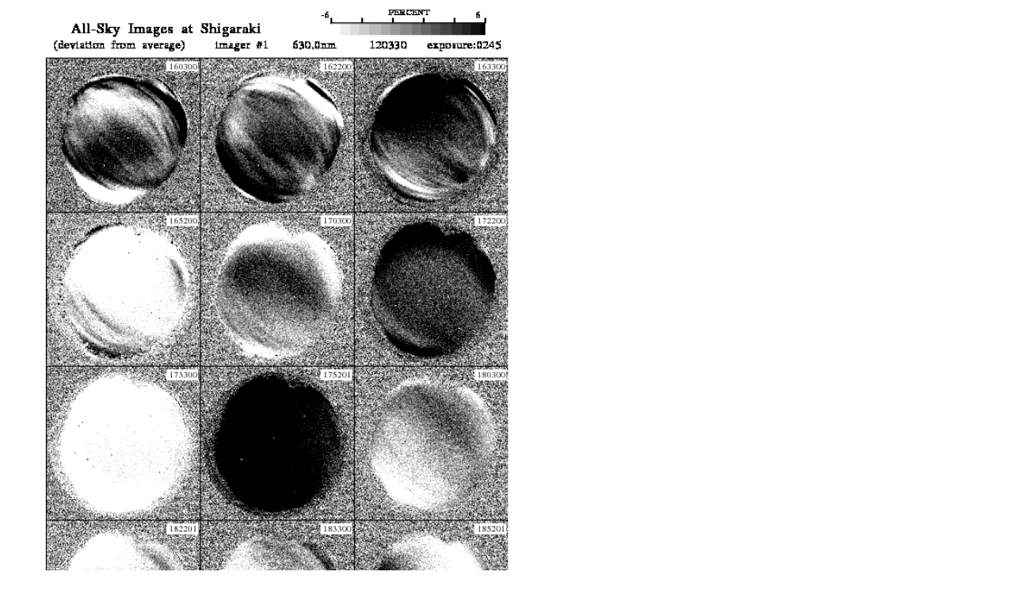

--- FILE ---
content_type: text/html
request_url: https://stdb2.isee.nagoya-u.ac.jp/omti/data/html/cam1/2012/C12_120330.html
body_size: 175
content:
<HTML><HEAD><TITLE>C12_120330</TITLE></HEAD>
<BODY>
<TABLE>
<TR><TD WIDTH=700>
<IMG SRC="../../../gif/cam1/2012/C12_120330.gif" WIDTH="100%">
</TD></TR>
</TABLE></BODY></HTML>